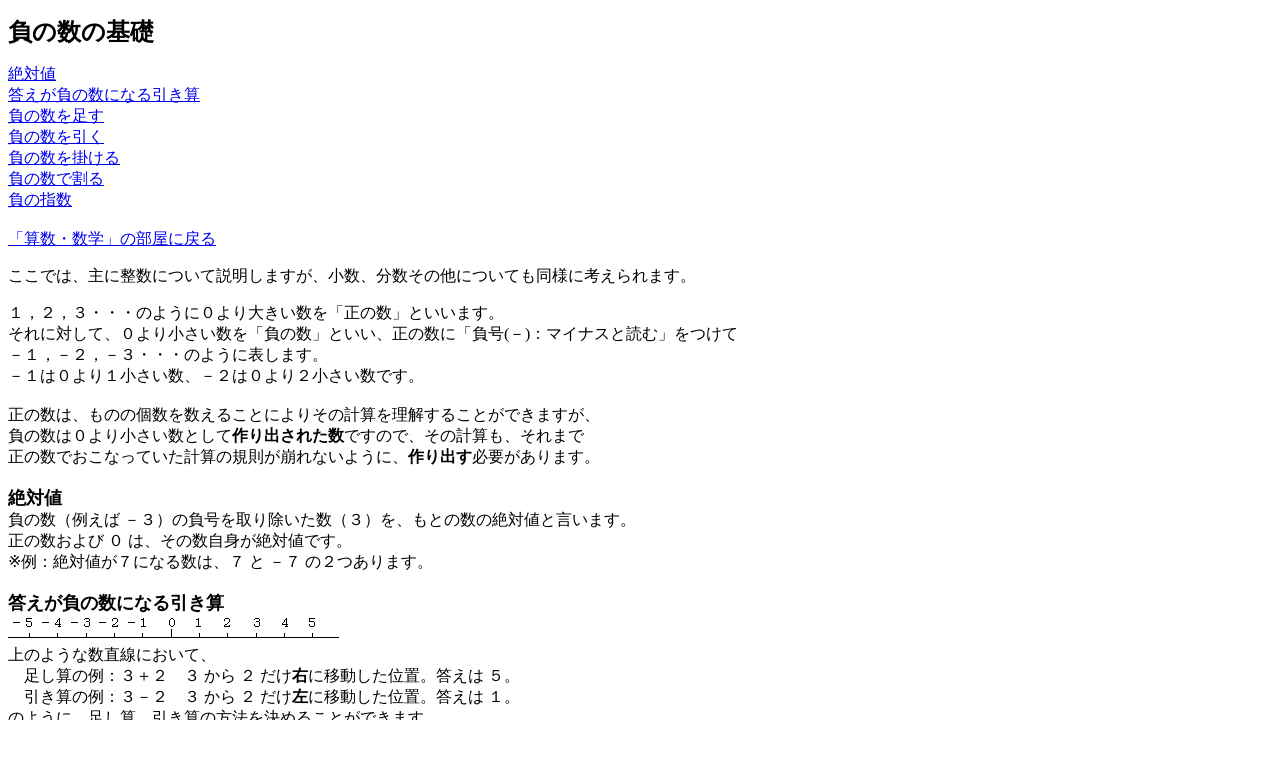

--- FILE ---
content_type: text/html
request_url: http://yosshy.sansu.org/minus.htm
body_size: 7591
content:
<!DOCTYPE HTML PUBLIC "-//W3C//DTD HTML 4.0//EN">
<HTML>
<HEAD>
<META name="GENERATOR" content="IBM HomePage Builder 2000  for Windows">
<TITLE>���̐��̊�b</TITLE>
</HEAD>
<BODY>
<P><A name="top"><FONT size="+2"><B>���̐��̊�b</B></FONT></A></P>
<P><A href="#zettaichi">��Βl</A><BR>
<A href="#kotaegafu">���������̐��ɂȂ�����Z</A><BR>
<A href="#tasu">���̐��𑫂�</A><BR>
<A href="#hiku">���̐�������</A><BR>
<A href="#kakeru">���̐����|����</A><BR>
<A href="#waru">���̐��Ŋ���</A><BR>
<A href="#sisuu">���̎w��</A><BR><BR>
<A href="./">�u�Z���E���w�v�̕����ɖ߂�</A></P>
<P>�����ł́A��ɐ����ɂ��Đ������܂����A�����A�������̑��ɂ��Ă����l�ɍl�����܂��B</P>
<P>�P�C�Q�C�R�E�E�E�̂悤�ɂO���傫�������u���̐��v�Ƃ����܂��B<BR>
����ɑ΂��āA�O��菬���������u���̐��v�Ƃ����A���̐��Ɂu����(�|)�F�}�C�i�X�Ɠǂށv������<BR>
�|�P�C�|�Q�C�|�R�E�E�E�̂悤�ɕ\���܂��B<BR>
�|�P�͂O���P���������A�|�Q�͂O���Q���������ł��B<BR><BR>
���̐��́A���̂̌��𐔂��邱�Ƃɂ�肻�̌v�Z�𗝉����邱�Ƃ��ł��܂����A<BR>
���̐��͂O��菬�������Ƃ���<B>���o���ꂽ��</B>�ł��̂ŁA���̌v�Z���A����܂�<BR>
���̐��ł����Ȃ��Ă����v�Z�̋K��������Ȃ��悤�ɁA<B>���o��</B>�K�v������܂��B<BR><BR>
<A name="zettaichi"><FONT size="+1"><B>��Βl</B></FONT></A><BR>
���̐��i�Ⴆ�� �|�R�j�̕�������菜�������i�R�j���A���Ƃ̐��̐�Βl�ƌ����܂��B<BR>
���̐������ �O �́A���̐����g����Βl�ł��B<BR>
����F��Βl���V�ɂȂ鐔�́A�V �� �|�V �̂Q����܂��B<BR>
<BR>
<FONT size="+1"><A name="kotaegafu"><B>���������̐��ɂȂ�����Z</B></A></FONT><BR>
<IMG src="images/suchokusen.gif" border="0" width="331" height="26"><BR>
��̂悤�Ȑ������ɂ����āA<BR>
�@�����Z�̗�F�R�{�Q�@�R ���� �Q ����<B>�E</B>�Ɉړ������ʒu�B������ �T�B<BR>
�@�����Z�̗�F�R�|�Q�@�R ���� �Q ����<B>��</B>�Ɉړ������ʒu�B������ �P�B<BR>
�̂悤�ɁA�����Z�A�����Z�̕��@�����߂邱�Ƃ��ł��܂��B<BR>
<BR>
����𗘗p���āA������鐔�����傫�������������Ƃ��ł��܂��B<BR>
�@��F �Q�|�T�@�Q ���� �T �������Ɉړ������ʒu�B������
�|�R�B<BR>
�@�@�@ �S�|�U�@�S ���� �U �������Ɉړ������ʒu�B������
�|�Q�B<BR><BR>
���̂悤�Ȍv�Z�����낢�����Ă����ƁA���̂悤�Ȃ��Ƃ�������܂��B</P>
<TABLE border="1">
  <TBODY>
    <TR>
      <TD>�� ����A��������傫���� �� �������ɂ́A���|��
      ���v�Z���āA���̂��Ƃɕ���(�|)��t����΂悢�B</TD>
    </TR>
  </TBODY>
</TABLE>
<P>�ق��ɂ��A<BR>
�@�|�S�|�R�E�E�E�i���̐����炳��Ɉ����j<BR>
�@�|�S�{�V�E�E�E�i���̐��ɐ��̐��𑫂��F���������̐��ɂȂ�ꍇ�j<BR>
�@�|�S�{�R�E�E�E�i���̐��ɐ��̐��𑫂��F���������̐��ɂȂ�ꍇ�j<BR>
�ɂ��Ă��A�v�Z�ł���悤�ɂ��Ă��������B<BR>
<BR>
<A href="#top">���</A></P>
<P><A name="tasu"><FONT size="+1"><B>���̐��𑫂�</B></FONT></A><BR>
�@�R�{�R���U<BR>
�@�R�{�Q���T<BR>
�@�R�{�P���S<BR>
�@�R�{�O���R<BR>
���̂悤�ɁA��������<B>�P�����炷</B>�ƁA������<B>�P������܂�</B>�B<BR>
���̋K��������Ȃ��悤�ɁA����ɑ����������炷�ƁA<BR>
�@�R�{�i�|�P�j���Q<BR>
�@�R�{�i�|�Q�j���P<BR>
�@�R�{�i�|�R�j���O<BR>
�@�R�{�i�|�S�j���|�P<BR>
�̂悤�ɁA���̐��𑫂����Ƃ��ł��܂��B<BR>
<BR>
���̂悤�Ȍv�Z�����낢�����Ă����ƁA���̂悤�Ȃ��Ƃ�������܂��B</P>
<TABLE border="1">
  <TBODY>
    <TR>
      <TD>����<B>���̐��𑫂�</B>���Ƃ́A���̐���<B>��Βl������</B>���ƂƓ����ł���</TD>
    </TR>
  </TBODY>
</TABLE>
<P><BR>
<A href="#top">���</A></P>
<P><A name="hiku"><FONT size="+1"><B>���̐�������</B></FONT></A><BR>
�@�R�|�R���O<BR>
�@�R�|�Q���P<BR>
�@�R�|�P���Q<BR>
�@�R�|�O���R<BR>
���̂悤�ɁA��������<B>�P�����炷</B>�ƁA������<B>�P�������܂�</B>�B<BR>
���̋K��������Ȃ��悤�ɁA����Ɉ����������炷�ƁA<BR>
�@�R�|�i�|�P�j���S<BR>
�@�R�|�i�|�Q�j���T<BR>
�@�R�|�i�|�R�j���U<BR>
�@�R�|�i�|�S�j���V<BR>
�̂悤�ɁA���̐����������Ƃ��ł��܂��B<BR>
<BR>
���̂悤�Ȍv�Z�����낢�����Ă����ƁA���̂悤�Ȃ��Ƃ�������܂��B</P>
<TABLE border="1">
  <TBODY>
    <TR>
      <TD>����<B>���̐�������</B>���Ƃ́A���̐���<B>��Βl�𑫂�</B>���ƂƓ����ł���</TD>
    </TR>
  </TBODY>
</TABLE>
<P><BR>
<A href="#top">���</A></P>
<P><A name="kakeru"><FONT size="+1"><B>���̐����|����</B></FONT></A><BR>
<B>
�i���̐��j�~�i���̐��j<BR>
</B>�R�ɂ����Ȑ����|���Ă݂܂��B<BR>
�@�R�~�S���P�Q<BR>
�@�R�~�R���X<BR>
�@�R�~�Q���U<BR>
���̂悤�ɁA�|���鐔��<B>�P�����炷</B>�ƁA������<B>�R������܂�</B>�B<BR>
���̋K��������Ȃ��悤�ɁA����Ɋ|���鐔�����炷�ƁA<BR>
�@�R�~�P���R<BR>
�@�R�~�O���O<BR>
�̂悤�ɁA�P���|����A�O���|����Ƃ������Ƃ��ł��܂����A�����<BR>
�@�R�~�i�|�P�j���|�R<BR>
�@�R�~�i�|�Q�j���|�U<BR>
�@�R�~�i�|�R�j���|�X<BR>
�@�R�~�i�|�S�j���|�P�Q<BR>
�̂悤�ɁA���̐����|���邱�Ƃ��ł��܂��B<BR>
<BR>
����ɁA�u�|���Z�͊|�����鐔�Ɗ|���鐔���������Ă������͕ς��Ȃ��v�i�����@���Ƃ����܂��j<BR>
�Ƃ�����������A<B>�i���̐��j�~�i���̐��j</B>���v�Z�ł��܂��B<BR>
<BR>
���̂悤�Ȍv�Z�����낢�����Ă����ƁA���̂悤�Ȃ��Ƃ�������܂��B</P>
<TABLE border="1">
  <TBODY>
    <TR>
      <TD>�i���̐��j�~�i���̐��j�܂��́i���̐��j�~�i���̐��j�̌v�Z�́A<BR>
      ��Βl�ǂ����̊|���Z�̓����ɁA������t����΂悢�B</TD>
    </TR>
  </TBODY>
</TABLE>
<P><B>�i���̐��j�~�i���̐��j</B><BR>
�|�R�ɂ����Ȑ����|���Ă݂܂��B<BR>
�@�|�R�~�R���|�X<BR>
�@�|�R�~�Q���|�U<BR>
�@�|�R�~�P���|�R<BR>
�@�|�R�~�O���O<BR>
���̂悤�ɁA�|���鐔��<B>�P�����炷</B>�ƁA������<B>�R�������܂�</B>�B<BR>
���̋K��������Ȃ��悤�ɁA����Ɋ|���鐔�����炷�ƁA<BR>
�@�|�R�~�i�|�P�j���R<BR>
�@�|�R�~�i�|�Q�j���U<BR>
�@�|�R�~�i�|�R�j���X<BR>
�@�|�R�~�i�|�S�j���P�Q<BR>
�̂悤�ɁA���̐����|���邱�Ƃ��ł��܂��B<BR><BR>
���̂悤�Ȍv�Z�����낢�����Ă����ƁA���̂悤�Ȃ��Ƃ�������܂��B</P>
<TABLE border="1">
  <TBODY>
    <TR>
      <TD>�i���̐��j�~�i���̐��j�̓����́A���̐��ɂȂ�A��Βl�ǂ����̊|���Z������΂悢�B</TD>
    </TR>
  </TBODY>
</TABLE>

<P><A href="#top">���</A><BR>
</P>
<P><A name="waru"><FONT size="+1"><B>���̐��Ŋ���</B></FONT></A><BR>
�@�U���R �́A�R �ɉ����|����� �U �ɂȂ邩�����߂�v�Z���ƍl����ƁA<BR>
�@�U���i�|�R�j���|�Q<BR>
�@�|�U���R���|�Q<BR>
�@�|�U���i�|�R�j���Q<BR>
�Ȃǂ́A���̐��̓���������Z�����邱�Ƃ��ł��܂��B<BR>
<BR>
���̐��Ɋւ���|���Z�E����Z�ɂ��āA�ȉ��̂��Ƃ������܂��B<BR>
</P>
<TABLE border="1">
  <TBODY>
    <TR>
      <TD>���̐��Ɛ��̐��A���̐��ƕ��̐��̊|���Z�^����Z�𓯕����̊|���Z�^����Z�Ƃ����A�����͐��̐��ɂȂ�܂��B<BR>
      ���̐��ƕ��̐��A���̐��Ɛ��̐��̊|���Z�^����Z���ٕ����̊|���Z�^����Z�Ƃ����A�����͕��̐��ɂȂ�܂��B<BR>
      �����̐�Βl�́A��Βl�ǂ����̊|���Z�^����Z�̓����ɂȂ�܂��B</TD>
    </TR>
  </TBODY>
</TABLE>
<P><A href="#top">���</A></P>
<P><A name="sisuu"><FONT size="+1"><B>���̎w��</B></FONT></A><BR>
�Q�~�Q�~�Q �̂悤�ɁA�Q���R��|�������� �Q<SUP>3</SUP> �Ə����u�Q�̂R��v�Ɠǂ݂܂��B<BR>
��F�@�Q<SUP>4</SUP>���Q�~�Q�~�Q�~�Q���P�U<BR>
�@�@�@�R<SUP>3</SUP>���R�~�R�~�R���Q�V<BR>
�Q<SUP>3</SUP> �̉E���̂R���w���Ƃ����܂��B<BR><BR>
�R�����悩���Ă݂܂��B<BR>
�@�R<SUP>4</SUP>���W�P<BR>
�@�R<SUP>3</SUP>���Q�V<BR>
�@�R<SUP>2</SUP>���X<BR>
���̂悤�ɁA�w����<B>�P�����炷</B>�ƁA������<B>1/3�{�ɂȂ�܂�</B>�B<BR>
���̋K��������Ȃ��悤�ɁA����Ɏw�������炷�ƁA<BR>
�@�R<SUP>1</SUP>���R<BR>
�@�R<SUP>0</SUP>���P<BR>
�@�R<SUP>-1</SUP>��1/3<BR>
�@�R<SUP>-2</SUP>��1/9<BR>
�@�R<SUP>-3</SUP>��1/27<BR>
�̂悤�ɁA�P��A�O��A���̎w�����v�Z���邱�Ƃ��ł��܂��B<BR>
��ʂɁA���̂悤�Ȑ���������܂��B</P>
<TABLE>
  <TBODY>
    <TR>
      <TD></TD>
      <TD align="center">1</TD>
    </TR>
    <TR>
      <TD>��<SUP>-b</SUP>��</TD>
      <TD align="center">---</TD>
    </TR>
    <TR>
      <TD></TD>
      <TD align="center">��<SUP>b</SUP></TD>
    </TR>
  </TBODY>
</TABLE>
<P><A href="#top">���</A><BR>
</P>
<P><A href="#top">�u�Z���E���w�v�̕����ɖ߂�</A></P>
</BODY>
</HTML>
